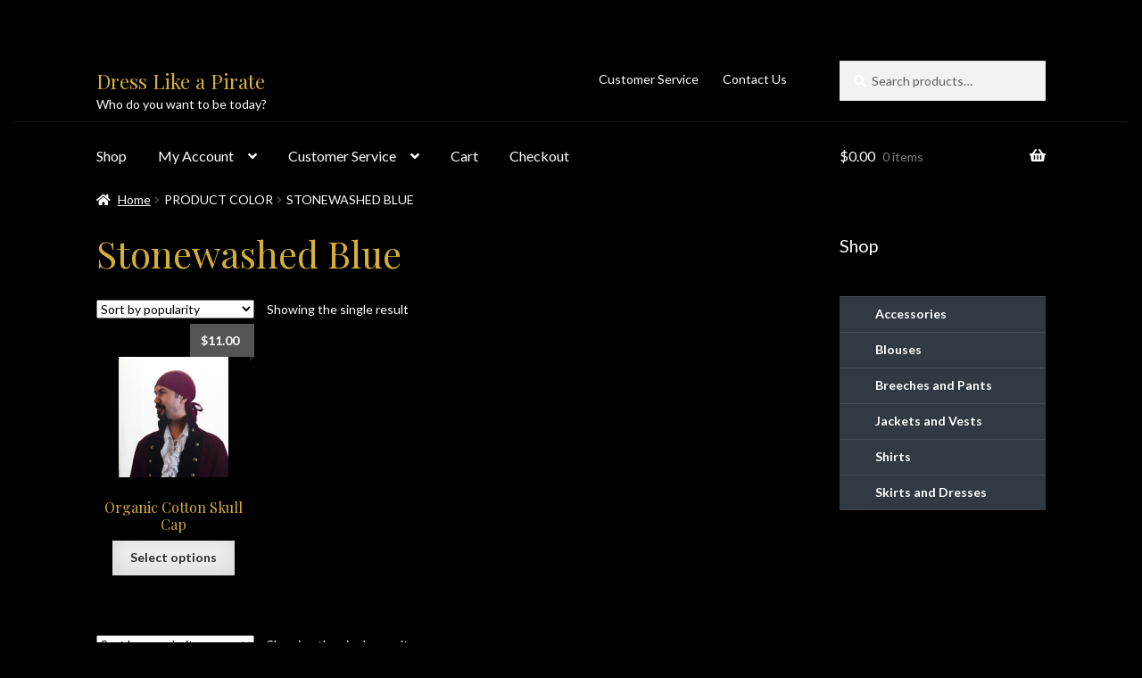

--- FILE ---
content_type: text/html; charset=UTF-8
request_url: https://dresslikeapirate.com/color/stonewashed-blue/
body_size: 19553
content:
<!doctype html>
<html dir="ltr" lang="en-US" prefix="og: https://ogp.me/ns#">
<head>
<meta charset="UTF-8">
<meta name="viewport" content="width=device-width, initial-scale=1">
<link rel="profile" href="http://gmpg.org/xfn/11">
<link rel="pingback" href="https://dresslikeapirate.com/xmlrpc.php">

<title>Stonewashed Blue | Dress Like a Pirate</title>

		<!-- All in One SEO 4.9.2 - aioseo.com -->
	<meta name="robots" content="max-image-preview:large" />
	<link rel="canonical" href="https://dresslikeapirate.com/color/stonewashed-blue/" />
	<meta name="generator" content="All in One SEO (AIOSEO) 4.9.2" />
		<script type="application/ld+json" class="aioseo-schema">
			{"@context":"https:\/\/schema.org","@graph":[{"@type":"BreadcrumbList","@id":"https:\/\/dresslikeapirate.com\/color\/stonewashed-blue\/#breadcrumblist","itemListElement":[{"@type":"ListItem","@id":"https:\/\/dresslikeapirate.com#listItem","position":1,"name":"Home","item":"https:\/\/dresslikeapirate.com","nextItem":{"@type":"ListItem","@id":"https:\/\/dresslikeapirate.com\/scart\/#listItem","name":"Shopping"}},{"@type":"ListItem","@id":"https:\/\/dresslikeapirate.com\/scart\/#listItem","position":2,"name":"Shopping","item":"https:\/\/dresslikeapirate.com\/scart\/","nextItem":{"@type":"ListItem","@id":"https:\/\/dresslikeapirate.com\/color\/stonewashed-blue\/#listItem","name":"Stonewashed Blue"},"previousItem":{"@type":"ListItem","@id":"https:\/\/dresslikeapirate.com#listItem","name":"Home"}},{"@type":"ListItem","@id":"https:\/\/dresslikeapirate.com\/color\/stonewashed-blue\/#listItem","position":3,"name":"Stonewashed Blue","previousItem":{"@type":"ListItem","@id":"https:\/\/dresslikeapirate.com\/scart\/#listItem","name":"Shopping"}}]},{"@type":"CollectionPage","@id":"https:\/\/dresslikeapirate.com\/color\/stonewashed-blue\/#collectionpage","url":"https:\/\/dresslikeapirate.com\/color\/stonewashed-blue\/","name":"Stonewashed Blue | Dress Like a Pirate","inLanguage":"en-US","isPartOf":{"@id":"https:\/\/dresslikeapirate.com\/#website"},"breadcrumb":{"@id":"https:\/\/dresslikeapirate.com\/color\/stonewashed-blue\/#breadcrumblist"}},{"@type":"Organization","@id":"https:\/\/dresslikeapirate.com\/#organization","name":"Dress Like a Pirate","description":"Who do you want to be today?","url":"https:\/\/dresslikeapirate.com\/"},{"@type":"WebSite","@id":"https:\/\/dresslikeapirate.com\/#website","url":"https:\/\/dresslikeapirate.com\/","name":"Dress Like a Pirate","description":"Who do you want to be today?","inLanguage":"en-US","publisher":{"@id":"https:\/\/dresslikeapirate.com\/#organization"}}]}
		</script>
		<!-- All in One SEO -->

<link rel='dns-prefetch' href='//fonts.googleapis.com' />
<link rel="alternate" type="application/rss+xml" title="Dress Like a Pirate &raquo; Feed" href="https://dresslikeapirate.com/feed/" />
<link rel="alternate" type="application/rss+xml" title="Dress Like a Pirate &raquo; Comments Feed" href="https://dresslikeapirate.com/comments/feed/" />
<link rel="alternate" type="application/rss+xml" title="Dress Like a Pirate &raquo; Stonewashed Blue Color Feed" href="https://dresslikeapirate.com/color/stonewashed-blue/feed/" />
<style id='wp-img-auto-sizes-contain-inline-css'>
img:is([sizes=auto i],[sizes^="auto," i]){contain-intrinsic-size:3000px 1500px}
/*# sourceURL=wp-img-auto-sizes-contain-inline-css */
</style>
<link rel='stylesheet' id='wc-authorize-net-cim-credit-card-checkout-block-css' href='https://dresslikeapirate.com/wp-content/plugins/woocommerce-gateway-authorize-net-cim/assets/css/blocks/wc-authorize-net-cim-checkout-block.css?ver=3.10.14' media='all' />
<link rel='stylesheet' id='wc-authorize-net-cim-echeck-checkout-block-css' href='https://dresslikeapirate.com/wp-content/plugins/woocommerce-gateway-authorize-net-cim/assets/css/blocks/wc-authorize-net-cim-checkout-block.css?ver=3.10.14' media='all' />
<style id='wp-emoji-styles-inline-css'>

	img.wp-smiley, img.emoji {
		display: inline !important;
		border: none !important;
		box-shadow: none !important;
		height: 1em !important;
		width: 1em !important;
		margin: 0 0.07em !important;
		vertical-align: -0.1em !important;
		background: none !important;
		padding: 0 !important;
	}
/*# sourceURL=wp-emoji-styles-inline-css */
</style>
<link rel='stylesheet' id='wp-block-library-css' href='https://dresslikeapirate.com/wp-includes/css/dist/block-library/style.min.css?ver=ff0ab74c793bb65e7997ac72dbeb1670' media='all' />
<link rel='stylesheet' id='wc-blocks-style-css' href='https://dresslikeapirate.com/wp-content/plugins/woocommerce/assets/client/blocks/wc-blocks.css?ver=wc-10.4.2' media='all' />
<style id='global-styles-inline-css'>
:root{--wp--preset--aspect-ratio--square: 1;--wp--preset--aspect-ratio--4-3: 4/3;--wp--preset--aspect-ratio--3-4: 3/4;--wp--preset--aspect-ratio--3-2: 3/2;--wp--preset--aspect-ratio--2-3: 2/3;--wp--preset--aspect-ratio--16-9: 16/9;--wp--preset--aspect-ratio--9-16: 9/16;--wp--preset--color--black: #000000;--wp--preset--color--cyan-bluish-gray: #abb8c3;--wp--preset--color--white: #ffffff;--wp--preset--color--pale-pink: #f78da7;--wp--preset--color--vivid-red: #cf2e2e;--wp--preset--color--luminous-vivid-orange: #ff6900;--wp--preset--color--luminous-vivid-amber: #fcb900;--wp--preset--color--light-green-cyan: #7bdcb5;--wp--preset--color--vivid-green-cyan: #00d084;--wp--preset--color--pale-cyan-blue: #8ed1fc;--wp--preset--color--vivid-cyan-blue: #0693e3;--wp--preset--color--vivid-purple: #9b51e0;--wp--preset--gradient--vivid-cyan-blue-to-vivid-purple: linear-gradient(135deg,rgb(6,147,227) 0%,rgb(155,81,224) 100%);--wp--preset--gradient--light-green-cyan-to-vivid-green-cyan: linear-gradient(135deg,rgb(122,220,180) 0%,rgb(0,208,130) 100%);--wp--preset--gradient--luminous-vivid-amber-to-luminous-vivid-orange: linear-gradient(135deg,rgb(252,185,0) 0%,rgb(255,105,0) 100%);--wp--preset--gradient--luminous-vivid-orange-to-vivid-red: linear-gradient(135deg,rgb(255,105,0) 0%,rgb(207,46,46) 100%);--wp--preset--gradient--very-light-gray-to-cyan-bluish-gray: linear-gradient(135deg,rgb(238,238,238) 0%,rgb(169,184,195) 100%);--wp--preset--gradient--cool-to-warm-spectrum: linear-gradient(135deg,rgb(74,234,220) 0%,rgb(151,120,209) 20%,rgb(207,42,186) 40%,rgb(238,44,130) 60%,rgb(251,105,98) 80%,rgb(254,248,76) 100%);--wp--preset--gradient--blush-light-purple: linear-gradient(135deg,rgb(255,206,236) 0%,rgb(152,150,240) 100%);--wp--preset--gradient--blush-bordeaux: linear-gradient(135deg,rgb(254,205,165) 0%,rgb(254,45,45) 50%,rgb(107,0,62) 100%);--wp--preset--gradient--luminous-dusk: linear-gradient(135deg,rgb(255,203,112) 0%,rgb(199,81,192) 50%,rgb(65,88,208) 100%);--wp--preset--gradient--pale-ocean: linear-gradient(135deg,rgb(255,245,203) 0%,rgb(182,227,212) 50%,rgb(51,167,181) 100%);--wp--preset--gradient--electric-grass: linear-gradient(135deg,rgb(202,248,128) 0%,rgb(113,206,126) 100%);--wp--preset--gradient--midnight: linear-gradient(135deg,rgb(2,3,129) 0%,rgb(40,116,252) 100%);--wp--preset--font-size--small: 14px;--wp--preset--font-size--medium: 23px;--wp--preset--font-size--large: 26px;--wp--preset--font-size--x-large: 42px;--wp--preset--font-size--normal: 16px;--wp--preset--font-size--huge: 37px;--wp--preset--spacing--20: 0.44rem;--wp--preset--spacing--30: 0.67rem;--wp--preset--spacing--40: 1rem;--wp--preset--spacing--50: 1.5rem;--wp--preset--spacing--60: 2.25rem;--wp--preset--spacing--70: 3.38rem;--wp--preset--spacing--80: 5.06rem;--wp--preset--shadow--natural: 6px 6px 9px rgba(0, 0, 0, 0.2);--wp--preset--shadow--deep: 12px 12px 50px rgba(0, 0, 0, 0.4);--wp--preset--shadow--sharp: 6px 6px 0px rgba(0, 0, 0, 0.2);--wp--preset--shadow--outlined: 6px 6px 0px -3px rgb(255, 255, 255), 6px 6px rgb(0, 0, 0);--wp--preset--shadow--crisp: 6px 6px 0px rgb(0, 0, 0);}:root :where(.is-layout-flow) > :first-child{margin-block-start: 0;}:root :where(.is-layout-flow) > :last-child{margin-block-end: 0;}:root :where(.is-layout-flow) > *{margin-block-start: 24px;margin-block-end: 0;}:root :where(.is-layout-constrained) > :first-child{margin-block-start: 0;}:root :where(.is-layout-constrained) > :last-child{margin-block-end: 0;}:root :where(.is-layout-constrained) > *{margin-block-start: 24px;margin-block-end: 0;}:root :where(.is-layout-flex){gap: 24px;}:root :where(.is-layout-grid){gap: 24px;}body .is-layout-flex{display: flex;}.is-layout-flex{flex-wrap: wrap;align-items: center;}.is-layout-flex > :is(*, div){margin: 0;}body .is-layout-grid{display: grid;}.is-layout-grid > :is(*, div){margin: 0;}.has-black-color{color: var(--wp--preset--color--black) !important;}.has-cyan-bluish-gray-color{color: var(--wp--preset--color--cyan-bluish-gray) !important;}.has-white-color{color: var(--wp--preset--color--white) !important;}.has-pale-pink-color{color: var(--wp--preset--color--pale-pink) !important;}.has-vivid-red-color{color: var(--wp--preset--color--vivid-red) !important;}.has-luminous-vivid-orange-color{color: var(--wp--preset--color--luminous-vivid-orange) !important;}.has-luminous-vivid-amber-color{color: var(--wp--preset--color--luminous-vivid-amber) !important;}.has-light-green-cyan-color{color: var(--wp--preset--color--light-green-cyan) !important;}.has-vivid-green-cyan-color{color: var(--wp--preset--color--vivid-green-cyan) !important;}.has-pale-cyan-blue-color{color: var(--wp--preset--color--pale-cyan-blue) !important;}.has-vivid-cyan-blue-color{color: var(--wp--preset--color--vivid-cyan-blue) !important;}.has-vivid-purple-color{color: var(--wp--preset--color--vivid-purple) !important;}.has-black-background-color{background-color: var(--wp--preset--color--black) !important;}.has-cyan-bluish-gray-background-color{background-color: var(--wp--preset--color--cyan-bluish-gray) !important;}.has-white-background-color{background-color: var(--wp--preset--color--white) !important;}.has-pale-pink-background-color{background-color: var(--wp--preset--color--pale-pink) !important;}.has-vivid-red-background-color{background-color: var(--wp--preset--color--vivid-red) !important;}.has-luminous-vivid-orange-background-color{background-color: var(--wp--preset--color--luminous-vivid-orange) !important;}.has-luminous-vivid-amber-background-color{background-color: var(--wp--preset--color--luminous-vivid-amber) !important;}.has-light-green-cyan-background-color{background-color: var(--wp--preset--color--light-green-cyan) !important;}.has-vivid-green-cyan-background-color{background-color: var(--wp--preset--color--vivid-green-cyan) !important;}.has-pale-cyan-blue-background-color{background-color: var(--wp--preset--color--pale-cyan-blue) !important;}.has-vivid-cyan-blue-background-color{background-color: var(--wp--preset--color--vivid-cyan-blue) !important;}.has-vivid-purple-background-color{background-color: var(--wp--preset--color--vivid-purple) !important;}.has-black-border-color{border-color: var(--wp--preset--color--black) !important;}.has-cyan-bluish-gray-border-color{border-color: var(--wp--preset--color--cyan-bluish-gray) !important;}.has-white-border-color{border-color: var(--wp--preset--color--white) !important;}.has-pale-pink-border-color{border-color: var(--wp--preset--color--pale-pink) !important;}.has-vivid-red-border-color{border-color: var(--wp--preset--color--vivid-red) !important;}.has-luminous-vivid-orange-border-color{border-color: var(--wp--preset--color--luminous-vivid-orange) !important;}.has-luminous-vivid-amber-border-color{border-color: var(--wp--preset--color--luminous-vivid-amber) !important;}.has-light-green-cyan-border-color{border-color: var(--wp--preset--color--light-green-cyan) !important;}.has-vivid-green-cyan-border-color{border-color: var(--wp--preset--color--vivid-green-cyan) !important;}.has-pale-cyan-blue-border-color{border-color: var(--wp--preset--color--pale-cyan-blue) !important;}.has-vivid-cyan-blue-border-color{border-color: var(--wp--preset--color--vivid-cyan-blue) !important;}.has-vivid-purple-border-color{border-color: var(--wp--preset--color--vivid-purple) !important;}.has-vivid-cyan-blue-to-vivid-purple-gradient-background{background: var(--wp--preset--gradient--vivid-cyan-blue-to-vivid-purple) !important;}.has-light-green-cyan-to-vivid-green-cyan-gradient-background{background: var(--wp--preset--gradient--light-green-cyan-to-vivid-green-cyan) !important;}.has-luminous-vivid-amber-to-luminous-vivid-orange-gradient-background{background: var(--wp--preset--gradient--luminous-vivid-amber-to-luminous-vivid-orange) !important;}.has-luminous-vivid-orange-to-vivid-red-gradient-background{background: var(--wp--preset--gradient--luminous-vivid-orange-to-vivid-red) !important;}.has-very-light-gray-to-cyan-bluish-gray-gradient-background{background: var(--wp--preset--gradient--very-light-gray-to-cyan-bluish-gray) !important;}.has-cool-to-warm-spectrum-gradient-background{background: var(--wp--preset--gradient--cool-to-warm-spectrum) !important;}.has-blush-light-purple-gradient-background{background: var(--wp--preset--gradient--blush-light-purple) !important;}.has-blush-bordeaux-gradient-background{background: var(--wp--preset--gradient--blush-bordeaux) !important;}.has-luminous-dusk-gradient-background{background: var(--wp--preset--gradient--luminous-dusk) !important;}.has-pale-ocean-gradient-background{background: var(--wp--preset--gradient--pale-ocean) !important;}.has-electric-grass-gradient-background{background: var(--wp--preset--gradient--electric-grass) !important;}.has-midnight-gradient-background{background: var(--wp--preset--gradient--midnight) !important;}.has-small-font-size{font-size: var(--wp--preset--font-size--small) !important;}.has-medium-font-size{font-size: var(--wp--preset--font-size--medium) !important;}.has-large-font-size{font-size: var(--wp--preset--font-size--large) !important;}.has-x-large-font-size{font-size: var(--wp--preset--font-size--x-large) !important;}
/*# sourceURL=global-styles-inline-css */
</style>

<style id='classic-theme-styles-inline-css'>
/*! This file is auto-generated */
.wp-block-button__link{color:#fff;background-color:#32373c;border-radius:9999px;box-shadow:none;text-decoration:none;padding:calc(.667em + 2px) calc(1.333em + 2px);font-size:1.125em}.wp-block-file__button{background:#32373c;color:#fff;text-decoration:none}
/*# sourceURL=/wp-includes/css/classic-themes.min.css */
</style>
<link rel='stylesheet' id='storefront-gutenberg-blocks-css' href='https://dresslikeapirate.com/wp-content/themes/storefront/assets/css/base/gutenberg-blocks.css?ver=4.6.2' media='all' />
<style id='storefront-gutenberg-blocks-inline-css'>

				.wp-block-button__link:not(.has-text-color) {
					color: #2b2b2b;
				}

				.wp-block-button__link:not(.has-text-color):hover,
				.wp-block-button__link:not(.has-text-color):focus,
				.wp-block-button__link:not(.has-text-color):active {
					color: #2b2b2b;
				}

				.wp-block-button__link:not(.has-background) {
					background-color: #eeeeee;
				}

				.wp-block-button__link:not(.has-background):hover,
				.wp-block-button__link:not(.has-background):focus,
				.wp-block-button__link:not(.has-background):active {
					border-color: #d5d5d5;
					background-color: #d5d5d5;
				}

				.wc-block-grid__products .wc-block-grid__product .wp-block-button__link {
					background-color: #eeeeee;
					border-color: #eeeeee;
					color: #2b2b2b;
				}

				.wp-block-quote footer,
				.wp-block-quote cite,
				.wp-block-quote__citation {
					color: #ffffff;
				}

				.wp-block-pullquote cite,
				.wp-block-pullquote footer,
				.wp-block-pullquote__citation {
					color: #ffffff;
				}

				.wp-block-image figcaption {
					color: #ffffff;
				}

				.wp-block-separator.is-style-dots::before {
					color: #ffffff;
				}

				.wp-block-file a.wp-block-file__button {
					color: #2b2b2b;
					background-color: #eeeeee;
					border-color: #eeeeee;
				}

				.wp-block-file a.wp-block-file__button:hover,
				.wp-block-file a.wp-block-file__button:focus,
				.wp-block-file a.wp-block-file__button:active {
					color: #2b2b2b;
					background-color: #d5d5d5;
				}

				.wp-block-code,
				.wp-block-preformatted pre {
					color: #ffffff;
				}

				.wp-block-table:not( .has-background ):not( .is-style-stripes ) tbody tr:nth-child(2n) td {
					background-color: #000000;
				}

				.wp-block-cover .wp-block-cover__inner-container h1:not(.has-text-color),
				.wp-block-cover .wp-block-cover__inner-container h2:not(.has-text-color),
				.wp-block-cover .wp-block-cover__inner-container h3:not(.has-text-color),
				.wp-block-cover .wp-block-cover__inner-container h4:not(.has-text-color),
				.wp-block-cover .wp-block-cover__inner-container h5:not(.has-text-color),
				.wp-block-cover .wp-block-cover__inner-container h6:not(.has-text-color) {
					color: #ffffff;
				}

				div.wc-block-components-price-slider__range-input-progress,
				.rtl .wc-block-components-price-slider__range-input-progress {
					--range-color: #d4af37;
				}

				/* Target only IE11 */
				@media all and (-ms-high-contrast: none), (-ms-high-contrast: active) {
					.wc-block-components-price-slider__range-input-progress {
						background: #d4af37;
					}
				}

				.wc-block-components-button:not(.is-link) {
					background-color: #7c7235;
					color: #ffffff;
				}

				.wc-block-components-button:not(.is-link):hover,
				.wc-block-components-button:not(.is-link):focus,
				.wc-block-components-button:not(.is-link):active {
					background-color: #63591c;
					color: #ffffff;
				}

				.wc-block-components-button:not(.is-link):disabled {
					background-color: #7c7235;
					color: #ffffff;
				}

				.wc-block-cart__submit-container {
					background-color: #000000;
				}

				.wc-block-cart__submit-container::before {
					color: rgba(70,70,70,0.5);
				}

				.wc-block-components-order-summary-item__quantity {
					background-color: #000000;
					border-color: #ffffff;
					box-shadow: 0 0 0 2px #000000;
					color: #ffffff;
				}
			
/*# sourceURL=storefront-gutenberg-blocks-inline-css */
</style>
<style id='woocommerce-inline-inline-css'>
.woocommerce form .form-row .required { visibility: visible; }
/*# sourceURL=woocommerce-inline-inline-css */
</style>
<link rel='stylesheet' id='zfwca-style-css' href='https://dresslikeapirate.com/wp-content/plugins/zf-wrodpress-category-accordion/assets/core/css/style.css?ver=ff0ab74c793bb65e7997ac72dbeb1670' media='all' />
<link rel='stylesheet' id='mc4wp-form-themes-css' href='https://dresslikeapirate.com/wp-content/plugins/mailchimp-for-wp/assets/css/form-themes.css?ver=4.10.9' media='all' />
<link rel='stylesheet' id='gateway-css' href='https://dresslikeapirate.com/wp-content/plugins/woocommerce-paypal-payments/modules/ppcp-button/assets/css/gateway.css?ver=3.3.1' media='all' />
<link rel='stylesheet' id='storefront-style-css' href='https://dresslikeapirate.com/wp-content/themes/storefront/style.css?ver=ff0ab74c793bb65e7997ac72dbeb1670' media='all' />
<style id='storefront-style-inline-css'>

			.main-navigation ul li a,
			.site-title a,
			ul.menu li a,
			.site-branding h1 a,
			button.menu-toggle,
			button.menu-toggle:hover,
			.handheld-navigation .dropdown-toggle {
				color: #ffffff;
			}

			button.menu-toggle,
			button.menu-toggle:hover {
				border-color: #ffffff;
			}

			.main-navigation ul li a:hover,
			.main-navigation ul li:hover > a,
			.site-title a:hover,
			.site-header ul.menu li.current-menu-item > a {
				color: #ffffff;
			}

			table:not( .has-background ) th {
				background-color: #000000;
			}

			table:not( .has-background ) tbody td {
				background-color: #000000;
			}

			table:not( .has-background ) tbody tr:nth-child(2n) td,
			fieldset,
			fieldset legend {
				background-color: #000000;
			}

			.site-header,
			.secondary-navigation ul ul,
			.main-navigation ul.menu > li.menu-item-has-children:after,
			.secondary-navigation ul.menu ul,
			.storefront-handheld-footer-bar,
			.storefront-handheld-footer-bar ul li > a,
			.storefront-handheld-footer-bar ul li.search .site-search,
			button.menu-toggle,
			button.menu-toggle:hover {
				background-color: #000000;
			}

			p.site-description,
			.site-header,
			.storefront-handheld-footer-bar {
				color: #ffffff;
			}

			button.menu-toggle:after,
			button.menu-toggle:before,
			button.menu-toggle span:before {
				background-color: #ffffff;
			}

			h1, h2, h3, h4, h5, h6, .wc-block-grid__product-title {
				color: #ffffff;
			}

			.widget h1 {
				border-bottom-color: #ffffff;
			}

			body,
			.secondary-navigation a {
				color: #ffffff;
			}

			.widget-area .widget a,
			.hentry .entry-header .posted-on a,
			.hentry .entry-header .post-author a,
			.hentry .entry-header .post-comments a,
			.hentry .entry-header .byline a {
				color: #ffffff;
			}

			a {
				color: #d4af37;
			}

			a:focus,
			button:focus,
			.button.alt:focus,
			input:focus,
			textarea:focus,
			input[type="button"]:focus,
			input[type="reset"]:focus,
			input[type="submit"]:focus,
			input[type="email"]:focus,
			input[type="tel"]:focus,
			input[type="url"]:focus,
			input[type="password"]:focus,
			input[type="search"]:focus {
				outline-color: #d4af37;
			}

			button, input[type="button"], input[type="reset"], input[type="submit"], .button, .widget a.button {
				background-color: #eeeeee;
				border-color: #eeeeee;
				color: #2b2b2b;
			}

			button:hover, input[type="button"]:hover, input[type="reset"]:hover, input[type="submit"]:hover, .button:hover, .widget a.button:hover {
				background-color: #d5d5d5;
				border-color: #d5d5d5;
				color: #2b2b2b;
			}

			button.alt, input[type="button"].alt, input[type="reset"].alt, input[type="submit"].alt, .button.alt, .widget-area .widget a.button.alt {
				background-color: #7c7235;
				border-color: #7c7235;
				color: #ffffff;
			}

			button.alt:hover, input[type="button"].alt:hover, input[type="reset"].alt:hover, input[type="submit"].alt:hover, .button.alt:hover, .widget-area .widget a.button.alt:hover {
				background-color: #63591c;
				border-color: #63591c;
				color: #ffffff;
			}

			.pagination .page-numbers li .page-numbers.current {
				background-color: #000000;
				color: #f5f5f5;
			}

			#comments .comment-list .comment-content .comment-text {
				background-color: #000000;
			}

			.site-footer {
				background-color: #000000;
				color: #777777;
			}

			.site-footer a:not(.button):not(.components-button) {
				color: #000000;
			}

			.site-footer .storefront-handheld-footer-bar a:not(.button):not(.components-button) {
				color: #ffffff;
			}

			.site-footer h1, .site-footer h2, .site-footer h3, .site-footer h4, .site-footer h5, .site-footer h6, .site-footer .widget .widget-title, .site-footer .widget .widgettitle {
				color: #000000;
			}

			.page-template-template-homepage.has-post-thumbnail .type-page.has-post-thumbnail .entry-title {
				color: #ffffff;
			}

			.page-template-template-homepage.has-post-thumbnail .type-page.has-post-thumbnail .entry-content {
				color: #ffffff;
			}

			@media screen and ( min-width: 768px ) {
				.secondary-navigation ul.menu a:hover {
					color: #ffffff;
				}

				.secondary-navigation ul.menu a {
					color: #ffffff;
				}

				.main-navigation ul.menu ul.sub-menu,
				.main-navigation ul.nav-menu ul.children {
					background-color: #000000;
				}

				.site-header {
					border-bottom-color: #000000;
				}
			}
/*# sourceURL=storefront-style-inline-css */
</style>
<link rel='stylesheet' id='storefront-icons-css' href='https://dresslikeapirate.com/wp-content/themes/storefront/assets/css/base/icons.css?ver=4.6.2' media='all' />
<link rel='stylesheet' id='storefront-fonts-css' href='https://fonts.googleapis.com/css?family=Source+Sans+Pro%3A400%2C300%2C300italic%2C400italic%2C600%2C700%2C900&#038;subset=latin%2Clatin-ext&#038;ver=4.6.2' media='all' />
<link rel='stylesheet' id='sv-wc-payment-gateway-payment-form-v5_15_12-css' href='https://dresslikeapirate.com/wp-content/plugins/woocommerce-gateway-authorize-net-cim/vendor/skyverge/wc-plugin-framework/woocommerce/payment-gateway/assets/css/frontend/sv-wc-payment-gateway-payment-form.min.css?ver=5.15.12' media='all' />
<link rel='stylesheet' id='storefront-woocommerce-style-css' href='https://dresslikeapirate.com/wp-content/themes/storefront/assets/css/woocommerce/woocommerce.css?ver=4.6.2' media='all' />
<style id='storefront-woocommerce-style-inline-css'>
@font-face {
				font-family: star;
				src: url(https://dresslikeapirate.com/wp-content/plugins/woocommerce/assets/fonts/star.eot);
				src:
					url(https://dresslikeapirate.com/wp-content/plugins/woocommerce/assets/fonts/star.eot?#iefix) format("embedded-opentype"),
					url(https://dresslikeapirate.com/wp-content/plugins/woocommerce/assets/fonts/star.woff) format("woff"),
					url(https://dresslikeapirate.com/wp-content/plugins/woocommerce/assets/fonts/star.ttf) format("truetype"),
					url(https://dresslikeapirate.com/wp-content/plugins/woocommerce/assets/fonts/star.svg#star) format("svg");
				font-weight: 400;
				font-style: normal;
			}
			@font-face {
				font-family: WooCommerce;
				src: url(https://dresslikeapirate.com/wp-content/plugins/woocommerce/assets/fonts/WooCommerce.eot);
				src:
					url(https://dresslikeapirate.com/wp-content/plugins/woocommerce/assets/fonts/WooCommerce.eot?#iefix) format("embedded-opentype"),
					url(https://dresslikeapirate.com/wp-content/plugins/woocommerce/assets/fonts/WooCommerce.woff) format("woff"),
					url(https://dresslikeapirate.com/wp-content/plugins/woocommerce/assets/fonts/WooCommerce.ttf) format("truetype"),
					url(https://dresslikeapirate.com/wp-content/plugins/woocommerce/assets/fonts/WooCommerce.svg#WooCommerce) format("svg");
				font-weight: 400;
				font-style: normal;
			}

			a.cart-contents,
			.site-header-cart .widget_shopping_cart a {
				color: #ffffff;
			}

			a.cart-contents:hover,
			.site-header-cart .widget_shopping_cart a:hover,
			.site-header-cart:hover > li > a {
				color: #ffffff;
			}

			table.cart td.product-remove,
			table.cart td.actions {
				border-top-color: #000000;
			}

			.storefront-handheld-footer-bar ul li.cart .count {
				background-color: #ffffff;
				color: #000000;
				border-color: #000000;
			}

			.woocommerce-tabs ul.tabs li.active a,
			ul.products li.product .price,
			.onsale,
			.wc-block-grid__product-onsale,
			.widget_search form:before,
			.widget_product_search form:before {
				color: #ffffff;
			}

			.woocommerce-breadcrumb a,
			a.woocommerce-review-link,
			.product_meta a {
				color: #ffffff;
			}

			.wc-block-grid__product-onsale,
			.onsale {
				border-color: #ffffff;
			}

			.star-rating span:before,
			.quantity .plus, .quantity .minus,
			p.stars a:hover:after,
			p.stars a:after,
			.star-rating span:before,
			#payment .payment_methods li input[type=radio]:first-child:checked+label:before {
				color: #d4af37;
			}

			.widget_price_filter .ui-slider .ui-slider-range,
			.widget_price_filter .ui-slider .ui-slider-handle {
				background-color: #d4af37;
			}

			.order_details {
				background-color: #000000;
			}

			.order_details > li {
				border-bottom: 1px dotted #000000;
			}

			.order_details:before,
			.order_details:after {
				background: -webkit-linear-gradient(transparent 0,transparent 0),-webkit-linear-gradient(135deg,#000000 33.33%,transparent 33.33%),-webkit-linear-gradient(45deg,#000000 33.33%,transparent 33.33%)
			}

			#order_review {
				background-color: #000000;
			}

			#payment .payment_methods > li .payment_box,
			#payment .place-order {
				background-color: #000000;
			}

			#payment .payment_methods > li:not(.woocommerce-notice) {
				background-color: #000000;
			}

			#payment .payment_methods > li:not(.woocommerce-notice):hover {
				background-color: #000000;
			}

			.woocommerce-pagination .page-numbers li .page-numbers.current {
				background-color: #000000;
				color: #f5f5f5;
			}

			.wc-block-grid__product-onsale,
			.onsale,
			.woocommerce-pagination .page-numbers li .page-numbers:not(.current) {
				color: #ffffff;
			}

			p.stars a:before,
			p.stars a:hover~a:before,
			p.stars.selected a.active~a:before {
				color: #ffffff;
			}

			p.stars.selected a.active:before,
			p.stars:hover a:before,
			p.stars.selected a:not(.active):before,
			p.stars.selected a.active:before {
				color: #d4af37;
			}

			.single-product div.product .woocommerce-product-gallery .woocommerce-product-gallery__trigger {
				background-color: #eeeeee;
				color: #2b2b2b;
			}

			.single-product div.product .woocommerce-product-gallery .woocommerce-product-gallery__trigger:hover {
				background-color: #d5d5d5;
				border-color: #d5d5d5;
				color: #2b2b2b;
			}

			.button.added_to_cart:focus,
			.button.wc-forward:focus {
				outline-color: #d4af37;
			}

			.added_to_cart,
			.site-header-cart .widget_shopping_cart a.button,
			.wc-block-grid__products .wc-block-grid__product .wp-block-button__link {
				background-color: #eeeeee;
				border-color: #eeeeee;
				color: #2b2b2b;
			}

			.added_to_cart:hover,
			.site-header-cart .widget_shopping_cart a.button:hover,
			.wc-block-grid__products .wc-block-grid__product .wp-block-button__link:hover {
				background-color: #d5d5d5;
				border-color: #d5d5d5;
				color: #2b2b2b;
			}

			.added_to_cart.alt, .added_to_cart, .widget a.button.checkout {
				background-color: #7c7235;
				border-color: #7c7235;
				color: #ffffff;
			}

			.added_to_cart.alt:hover, .added_to_cart:hover, .widget a.button.checkout:hover {
				background-color: #63591c;
				border-color: #63591c;
				color: #ffffff;
			}

			.button.loading {
				color: #eeeeee;
			}

			.button.loading:hover {
				background-color: #eeeeee;
			}

			.button.loading:after {
				color: #2b2b2b;
			}

			@media screen and ( min-width: 768px ) {
				.site-header-cart .widget_shopping_cart,
				.site-header .product_list_widget li .quantity {
					color: #ffffff;
				}

				.site-header-cart .widget_shopping_cart .buttons,
				.site-header-cart .widget_shopping_cart .total {
					background-color: #000000;
				}

				.site-header-cart .widget_shopping_cart {
					background-color: #000000;
				}
			}
				.storefront-product-pagination a {
					color: #ffffff;
					background-color: #000000;
				}
				.storefront-sticky-add-to-cart {
					color: #ffffff;
					background-color: #000000;
				}

				.storefront-sticky-add-to-cart a:not(.button) {
					color: #ffffff;
				}

				.woocommerce #reviews .product-rating .product-rating-details table td.rating-graph .bar,
				.woocommerce-page #reviews .product-rating .product-rating-details table td.rating-graph .bar {
					background-color: #ffffff !important;
				}

				.woocommerce #reviews .contribution-actions .feedback,
				.woocommerce-page #reviews .contribution-actions .feedback,
				.star-rating-selector:not(:checked) label.checkbox {
					color: #ffffff;
				}

				.woocommerce #reviews #comments ol.commentlist li .contribution-actions a,
				.woocommerce-page #reviews #comments ol.commentlist li .contribution-actions a,
				.star-rating-selector:not(:checked) input:checked ~ label.checkbox,
				.star-rating-selector:not(:checked) label.checkbox:hover ~ label.checkbox,
				.star-rating-selector:not(:checked) label.checkbox:hover,
				.woocommerce #reviews #comments ol.commentlist li .contribution-actions a,
				.woocommerce-page #reviews #comments ol.commentlist li .contribution-actions a,
				.woocommerce #reviews .form-contribution .attachment-type:not(:checked) label.checkbox:before,
				.woocommerce-page #reviews .form-contribution .attachment-type:not(:checked) label.checkbox:before {
					color: #d4af37 !important;
				}
/*# sourceURL=storefront-woocommerce-style-inline-css */
</style>
<link rel='stylesheet' id='storefront-child-style-css' href='https://dresslikeapirate.com/wp-content/themes/boutique/style.css?ver=2.0.17' media='all' />
<style id='storefront-child-style-inline-css'>

			.main-navigation ul.menu > li > ul,
			.main-navigation ul.menu ul,
			.site-header-cart .widget_shopping_cart {
				background: #000000;
			}

			table th {
				background-color: #f8f8f8;
			}

			table tbody td,
			table.wp-block-table:not( .is-style-stripes ) tbody tr:nth-child(2n) td {
				background-color: #fdfdfd;
			}

			table tbody tr:nth-child(2n) td,
			table.wp-block-table.is-style-stripes tbody tr:nth-child(2n) td {
				background-color: #fbfbfb;
			}

			#order_review, #payment .payment_methods li .payment_box,
			#payment .place-order {
				background-color: #fafafa;
			}

			#payment .payment_methods li,
			#payment .payment_methods li:hover {
				background-color: #fff;
			}

			@media screen and (min-width: 768px) {
				.boutique-primary-navigation,
				.main-navigation ul.menu ul,
				.main-navigation ul.nav-menu ul,
				.main-navigation .smm-mega-menu,
				.sticky-wrapper,
				.sd-sticky-navigation,
				.sd-sticky-navigation:before,
				.sd-sticky-navigation:after {
					background: #000000 !important;
				}
			}

			.main-navigation ul li.smm-active li ul.products li.product h3 {
				color: #ffffff;
			}
/*# sourceURL=storefront-child-style-inline-css */
</style>
<link rel='stylesheet' id='lato-css' href='//fonts.googleapis.com/css?family=Lato%3A400%2C700%2C400italic&#038;ver=ff0ab74c793bb65e7997ac72dbeb1670' media='all' />
<link rel='stylesheet' id='playfair-display-css' href='//fonts.googleapis.com/css?family=Playfair+Display%3A400%2C700%2C400italic%2C700italic&#038;ver=ff0ab74c793bb65e7997ac72dbeb1670' media='all' />
<link rel='stylesheet' id='storefront-woocommerce-brands-style-css' href='https://dresslikeapirate.com/wp-content/themes/storefront/assets/css/woocommerce/extensions/brands.css?ver=4.6.2' media='all' />
<link rel='stylesheet' id='storefront-woocommerce-product-reviews-pro-style-css' href='https://dresslikeapirate.com/wp-content/themes/storefront/assets/css/woocommerce/extensions/product-reviews-pro.css?ver=4.6.2' media='all' />
<link rel='stylesheet' id='custom-css-css' href='https://dresslikeapirate.com/wp-content/plugins/theme-customisations-master/custom/style.css?ver=ff0ab74c793bb65e7997ac72dbeb1670' media='all' />
<script src="https://dresslikeapirate.com/wp-includes/js/jquery/jquery.min.js?ver=3.7.1" id="jquery-core-js"></script>
<script src="https://dresslikeapirate.com/wp-includes/js/jquery/jquery-migrate.min.js?ver=3.4.1" id="jquery-migrate-js"></script>
<script src="https://dresslikeapirate.com/wp-content/plugins/woocommerce/assets/js/jquery-blockui/jquery.blockUI.min.js?ver=2.7.0-wc.10.4.2" id="wc-jquery-blockui-js" defer data-wp-strategy="defer"></script>
<script id="wc-add-to-cart-js-extra">
var wc_add_to_cart_params = {"ajax_url":"/wp-admin/admin-ajax.php","wc_ajax_url":"/?wc-ajax=%%endpoint%%","i18n_view_cart":"View cart","cart_url":"https://dresslikeapirate.com/cart/","is_cart":"","cart_redirect_after_add":"no"};
//# sourceURL=wc-add-to-cart-js-extra
</script>
<script src="https://dresslikeapirate.com/wp-content/plugins/woocommerce/assets/js/frontend/add-to-cart.min.js?ver=10.4.2" id="wc-add-to-cart-js" defer data-wp-strategy="defer"></script>
<script src="https://dresslikeapirate.com/wp-content/plugins/woocommerce/assets/js/js-cookie/js.cookie.min.js?ver=2.1.4-wc.10.4.2" id="wc-js-cookie-js" defer data-wp-strategy="defer"></script>
<script id="woocommerce-js-extra">
var woocommerce_params = {"ajax_url":"/wp-admin/admin-ajax.php","wc_ajax_url":"/?wc-ajax=%%endpoint%%","i18n_password_show":"Show password","i18n_password_hide":"Hide password"};
//# sourceURL=woocommerce-js-extra
</script>
<script src="https://dresslikeapirate.com/wp-content/plugins/woocommerce/assets/js/frontend/woocommerce.min.js?ver=10.4.2" id="woocommerce-js" defer data-wp-strategy="defer"></script>
<script id="wc-cart-fragments-js-extra">
var wc_cart_fragments_params = {"ajax_url":"/wp-admin/admin-ajax.php","wc_ajax_url":"/?wc-ajax=%%endpoint%%","cart_hash_key":"wc_cart_hash_e624b5ed749bd933bde6c6644940ce15","fragment_name":"wc_fragments_e624b5ed749bd933bde6c6644940ce15","request_timeout":"5000"};
//# sourceURL=wc-cart-fragments-js-extra
</script>
<script src="https://dresslikeapirate.com/wp-content/plugins/woocommerce/assets/js/frontend/cart-fragments.min.js?ver=10.4.2" id="wc-cart-fragments-js" defer data-wp-strategy="defer"></script>
<script src="https://dresslikeapirate.com/wp-content/plugins/theme-customisations-master/custom/custom.js?ver=ff0ab74c793bb65e7997ac72dbeb1670" id="custom-js-js"></script>
<link rel="https://api.w.org/" href="https://dresslikeapirate.com/wp-json/" /><link rel="EditURI" type="application/rsd+xml" title="RSD" href="https://dresslikeapirate.com/xmlrpc.php?rsd" />
	<script id="scfm-url-js">
	if (window.location.search.includes('scfm-mobile=1')) {
		const url = new URL(window.location.href);
		const searchParams = url.searchParams;
		searchParams.delete('scfm-mobile');
		const newUrl = url.origin + url.pathname + (searchParams.toString() ? "?" + searchParams.toString() : "") + url.hash;
		window.history.replaceState(null, "", newUrl);
	}
	</script>
		<noscript><style>.woocommerce-product-gallery{ opacity: 1 !important; }</style></noscript>
	
<!-- BEGIN recaptcha, injected by plugin wp-recaptcha-integration  -->

<!-- END recaptcha -->
<style id="custom-background-css">
body.custom-background { background-color: #000000; }
</style>
			<style id="wp-custom-css">
			
#content .col-full {
            background-color: #000000;
        }

#content .col-full {
            box-shadow: none;
        }

h1, h2 {
 color: #D4AF37;
} 

#masthead .site-title a {
 color: #D4AF37 !important;
	font-size: 70%;
} 


.woocommerce-message {
	background-color: #0f834d;
}

form input[type="text"] {
    color: #000000;
}

.select2-results__option {
color: #000000;
}

.woocommerce-shipping-totals, .cart-subtotal, .order-total, .shop_table, .order_review, .woocommerce-checkout-review-order {
	background-color: #000000;
} 


.home .entry-title {
	display: none;
}

#post-322859 {
	padding-top: 0px !important;
}

.home .col-full {
	padding-top: 0px !important;
}

.site-branding, .site-search {
	margin-bottom: 0px !important;
}

.col-full {
	padding-top: 0px !important;
}

.price  {
top: -36px !important;
}

.payment_box, .payment_method_paypal_pro {
	background-color: #000 !important;
}

.form-row, .form-row, .place-order, #order_review {
	background-color: #000000 !important;
}
		</style>
		<link rel='stylesheet' id='select2-css' href='https://dresslikeapirate.com/wp-content/plugins/woocommerce/assets/css/select2.css?ver=10.4.2' media='all' />
</head>

<body class="archive tax-pa_color term-stonewashed-blue term-15489 custom-background wp-embed-responsive wp-theme-storefront wp-child-theme-boutique theme-storefront scfm eos-scfm-d-desktop-device eos-scfm-t-1768395939-0848-timestamp woocommerce woocommerce-page woocommerce-no-js storefront-2-3 storefront-secondary-navigation right-sidebar woocommerce-active">



<div id="page" class="hfeed site">
	
	<header id="masthead" class="site-header" role="banner" style="">

		<div class="col-full">		<a class="skip-link screen-reader-text" href="#site-navigation">Skip to navigation</a>
		<a class="skip-link screen-reader-text" href="#content">Skip to content</a>
				<div class="site-branding">
			<div class="beta site-title"><a href="https://dresslikeapirate.com/" rel="home">Dress Like a Pirate</a></div><p class="site-description">Who do you want to be today?</p>		</div>
					<nav class="secondary-navigation" role="navigation" aria-label="Secondary Navigation">
				<div class="menu-about-us-container"><ul id="menu-about-us" class="menu"><li id="menu-item-412797" class="menu-item menu-item-type-post_type menu-item-object-page menu-item-412797"><a href="https://dresslikeapirate.com/customer-service/">Customer Service</a></li>
<li id="menu-item-412798" class="menu-item menu-item-type-post_type menu-item-object-page menu-item-412798"><a href="https://dresslikeapirate.com/contact-dress-like-a-pirate/">Contact Us</a></li>
</ul></div>			</nav><!-- #site-navigation -->
						<div class="site-search">
				<div class="widget woocommerce widget_product_search"><form role="search" method="get" class="woocommerce-product-search" action="https://dresslikeapirate.com/">
	<label class="screen-reader-text" for="woocommerce-product-search-field-0">Search for:</label>
	<input type="search" id="woocommerce-product-search-field-0" class="search-field" placeholder="Search products&hellip;" value="" name="s" />
	<button type="submit" value="Search" class="">Search</button>
	<input type="hidden" name="post_type" value="product" />
</form>
</div>			</div>
			</div><div class="storefront-primary-navigation"><div class="col-full"><section class="boutique-primary-navigation">		<nav id="site-navigation" class="main-navigation" role="navigation" aria-label="Primary Navigation">
		<button id="site-navigation-menu-toggle" class="menu-toggle" aria-controls="site-navigation" aria-expanded="false"><span>Menu</span></button>
			<div class="primary-navigation"><ul id="menu-top-menu-classic-max-mega-menu-top-navigation" class="menu"><li id="menu-item-41504" class="menu-item menu-item-type-post_type menu-item-object-page menu-item-41504"><a href="https://dresslikeapirate.com/scart/">Shop</a></li>
<li id="menu-item-41501" class="menu-item menu-item-type-post_type menu-item-object-page menu-item-has-children menu-item-41501"><a href="https://dresslikeapirate.com/my-account/">My Account</a>
<ul class="sub-menu">
	<li id="menu-item-327228" class="menu-item menu-item-type-custom menu-item-object-custom menu-item-327228"><a href="https://dresslikeapirate.com/my-account/orders/">My Orders</a></li>
	<li id="menu-item-327229" class="menu-item menu-item-type-custom menu-item-object-custom menu-item-327229"><a href="https://dresslikeapirate.com/my-account/wc-smart-coupons/">My Coupons</a></li>
	<li id="menu-item-41664" class="menu-item menu-item-type-post_type menu-item-object-page menu-item-41664"><a href="https://dresslikeapirate.com/my-lists/">My Wishlists</a></li>
	<li id="menu-item-41659" class="menu-item menu-item-type-post_type menu-item-object-page menu-item-41659"><a href="https://dresslikeapirate.com/my-lists/create-a-list/">Create a Wishlist</a></li>
	<li id="menu-item-327231" class="menu-item menu-item-type-custom menu-item-object-custom menu-item-327231"><a href="https://dresslikeapirate.com/my-account/contributions/">My Product Reviews</a></li>
</ul>
</li>
<li id="menu-item-41739" class="menu-item menu-item-type-post_type menu-item-object-page menu-item-has-children menu-item-41739"><a href="https://dresslikeapirate.com/customer-service/">Customer Service</a>
<ul class="sub-menu">
	<li id="menu-item-41719" class="menu-item menu-item-type-post_type menu-item-object-page menu-item-41719"><a href="https://dresslikeapirate.com/contact-dress-like-a-pirate/" title="Contact Dress Like a Pirate">Contact Us</a></li>
	<li id="menu-item-326567" class="menu-item menu-item-type-post_type menu-item-object-page menu-item-326567"><a href="https://dresslikeapirate.com/website-problems/">Website Problems?</a></li>
	<li id="menu-item-326975" class="menu-item menu-item-type-post_type menu-item-object-page menu-item-326975"><a href="https://dresslikeapirate.com/online-security/">Online Security</a></li>
	<li id="menu-item-326976" class="menu-item menu-item-type-post_type menu-item-object-page menu-item-privacy-policy menu-item-326976"><a rel="privacy-policy" href="https://dresslikeapirate.com/privacy-notice/">Privacy Notice</a></li>
	<li id="menu-item-327296" class="menu-item menu-item-type-post_type menu-item-object-page menu-item-327296"><a href="https://dresslikeapirate.com/shipping-returnsexchanges/">Shipping &#038; Returns/Exchanges</a></li>
	<li id="menu-item-347574" class="menu-item menu-item-type-post_type menu-item-object-page menu-item-347574"><a href="https://dresslikeapirate.com/about-us/">About Us</a></li>
	<li id="menu-item-344365" class="menu-item menu-item-type-post_type menu-item-object-page menu-item-344365"><a href="https://dresslikeapirate.com/blog-5/">Blog</a></li>
</ul>
</li>
<li id="menu-item-325614" class="menu-item menu-item-type-post_type menu-item-object-page menu-item-325614"><a href="https://dresslikeapirate.com/cart/">Cart</a></li>
<li id="menu-item-41503" class="menu-item menu-item-type-post_type menu-item-object-page menu-item-41503"><a href="https://dresslikeapirate.com/checkout/">Checkout</a></li>
</ul></div><div class="menu"><ul>
<li ><a href="https://dresslikeapirate.com/">Home</a></li><li class="page_item page-item-40895"><a href="https://dresslikeapirate.com/about-us/">About Us</a></li>
<li class="page_item page-item-40889"><a href="https://dresslikeapirate.com/accolades/">Accolades</a></li>
<li class="page_item page-item-355399"><a href="https://dresslikeapirate.com/all-products/">All Products</a></li>
<li class="page_item page-item-40874 "><a href="https://dresslikeapirate.com/blog-5/">Blog</a></li>
<li class="page_item page-item-4098"><a href="https://dresslikeapirate.com/cart/">Cart</a></li>
<li class="page_item page-item-4099 page_item_has_children"><a href="https://dresslikeapirate.com/checkout/">Checkout</a>
<ul class='children'>
	<li class="page_item page-item-336096"><a href="https://dresslikeapirate.com/checkout/review-order/">Checkout &rarr; Review Order</a></li>
</ul>
</li>
<li class="page_item page-item-40884"><a href="https://dresslikeapirate.com/conditions-of-use/">Conditions of Use</a></li>
<li class="page_item page-item-40880"><a href="https://dresslikeapirate.com/contact-dress-like-a-pirate/">Contact Dress Like a Pirate</a></li>
<li class="page_item page-item-41718"><a href="https://dresslikeapirate.com/customer-service/">Customer Service</a></li>
<li class="page_item page-item-41491"><a href="https://dresslikeapirate.com/home-4/">Dress Like a Pirate</a></li>
<li class="page_item page-item-4100"><a href="https://dresslikeapirate.com/my-account/">My Account</a></li>
<li class="page_item page-item-325177"><a href="https://dresslikeapirate.com/new-products/">New products</a></li>
<li class="page_item page-item-358656"><a href="https://dresslikeapirate.com/newsletter/">Newsletter</a></li>
<li class="page_item page-item-326973"><a href="https://dresslikeapirate.com/online-security/">Online Security</a></li>
<li class="page_item page-item-323623"><a href="https://dresslikeapirate.com/paypal-payment-acknowledgement/">PayPal Payment Acknowledgement</a></li>
<li class="page_item page-item-40883"><a href="https://dresslikeapirate.com/privacy-notice/">Privacy Notice</a></li>
<li class="page_item page-item-361883"><a href="https://dresslikeapirate.com/product-access-denied/">Product Access Denied</a></li>
<li class="page_item page-item-363282"><a href="https://dresslikeapirate.com/product-archives/">Product Archives</a></li>
<li class="page_item page-item-41616"><a href="https://dresslikeapirate.com/product-reviews/">Product Reviews</a></li>
<li class="page_item page-item-347315"><a href="https://dresslikeapirate.com/products/">Products</a></li>
<li class="page_item page-item-40881"><a href="https://dresslikeapirate.com/shipping-returnsexchanges/">Shipping &#038; Returns/Exchanges</a></li>
<li class="page_item page-item-41145 current_page_parent"><a href="https://dresslikeapirate.com/scart/">Shopping</a></li>
<li class="page_item page-item-40894"><a href="https://dresslikeapirate.com/site-map/">Site Map</a></li>
<li class="page_item page-item-324932"><a href="https://dresslikeapirate.com/stock-report/">Stock Report</a></li>
<li class="page_item page-item-326563"><a href="https://dresslikeapirate.com/website-problems/">Website Problems?</a></li>
<li class="page_item page-item-130088"><a href="https://dresslikeapirate.com/wholesale-inquiries/">Wholesale Inquiries</a></li>
<li class="page_item page-item-345 page_item_has_children"><a href="https://dresslikeapirate.com/my-lists/">Wishlists</a>
<ul class='children'>
	<li class="page_item page-item-346"><a href="https://dresslikeapirate.com/my-lists/create-a-list/">Create a List</a></li>
	<li class="page_item page-item-348"><a href="https://dresslikeapirate.com/my-lists/find-a-list/">Find a List</a></li>
	<li class="page_item page-item-349"><a href="https://dresslikeapirate.com/my-lists/edit-my-list/">Manage List</a></li>
	<li class="page_item page-item-347"><a href="https://dresslikeapirate.com/my-lists/view-a-list/">View a List</a></li>
</ul>
</li>
</ul></div>
		</nav><!-- #site-navigation -->
				<ul id="site-header-cart" class="site-header-cart menu">
			<li class="">
							<a class="cart-contents" href="https://dresslikeapirate.com/cart/" title="View your shopping cart">
								<span class="woocommerce-Price-amount amount"><span class="woocommerce-Price-currencySymbol">&#036;</span>0.00</span> <span class="count">0 items</span>
			</a>
					</li>
			<li>
				<div class="widget woocommerce widget_shopping_cart"><div class="widget_shopping_cart_content"></div></div>			</li>
		</ul>
			</section></div></div>
	</header><!-- #masthead -->

	
	<div id="content" class="site-content" tabindex="-1">
		<div class="col-full">

		<nav class="woocommerce-breadcrumb"><a href="https://dresslikeapirate.com">Home</a><span class="breadcrumb-separator"> / </span>Product Color<span class="breadcrumb-separator"> / </span>Stonewashed Blue</nav><div class="woocommerce"></div>		<div id="primary" class="content-area">
			<main id="main" class="site-main" role="main">
		<header class="woocommerce-products-header">
			<h1 class="woocommerce-products-header__title page-title">Stonewashed Blue</h1>
	
	</header>
<div class="storefront-sorting"><div class="woocommerce-notices-wrapper"></div><form class="woocommerce-ordering" method="get">
		<select
		name="orderby"
		class="orderby"
					aria-label="Shop order"
			>
					<option value="popularity"  selected='selected'>Sort by popularity</option>
					<option value="rating" >Sort by average rating</option>
					<option value="date" >Sort by latest</option>
					<option value="price" >Sort by price: low to high</option>
					<option value="price-desc" >Sort by price: high to low</option>
			</select>
	<input type="hidden" name="paged" value="1" />
	</form>
<p class="woocommerce-result-count" role="alert" aria-relevant="all" >
	Showing the single result</p>
</div><ul class="products columns-4">
<li class="product type-product post-325658 status-publish first instock product_cat-accessories product_tag-accessory product_tag-cap product_tag-do-rag product_tag-head product_tag-headwrap product_tag-pirate has-post-thumbnail taxable shipping-taxable purchasable product-type-variable">
	<a href="https://dresslikeapirate.com/scart/organic-cotton-skull-cap/" class="woocommerce-LoopProduct-link woocommerce-loop-product__link"><img width="324" height="255" src="https://dresslikeapirate.com/wp-content/uploads/20161005_191945-324x255.jpg" class="attachment-woocommerce_thumbnail size-woocommerce_thumbnail" alt="Organic Cotton Skull Cap" decoding="async" fetchpriority="high" srcset="https://dresslikeapirate.com/wp-content/uploads/20161005_191945-324x255.jpg 324w, https://dresslikeapirate.com/wp-content/uploads/20161005_191945-416x327.jpg 416w, https://dresslikeapirate.com/wp-content/uploads/20161005_191945-300x236.jpg 300w, https://dresslikeapirate.com/wp-content/uploads/20161005_191945-200x157.jpg 200w, https://dresslikeapirate.com/wp-content/uploads/20161005_191945-400x314.jpg 400w, https://dresslikeapirate.com/wp-content/uploads/20161005_191945-600x471.jpg 600w, https://dresslikeapirate.com/wp-content/uploads/20161005_191945-800x629.jpg 800w, https://dresslikeapirate.com/wp-content/uploads/20161005_191945.jpg 1008w" sizes="(max-width: 324px) 100vw, 324px" /><h2 class="woocommerce-loop-product__title">Organic Cotton Skull Cap</h2>
	<span class="price"><span class="woocommerce-Price-amount amount"><bdi><span class="woocommerce-Price-currencySymbol">&#36;</span>11.00</bdi></span></span>
</a><a href="https://dresslikeapirate.com/scart/organic-cotton-skull-cap/" aria-describedby="woocommerce_loop_add_to_cart_link_describedby_325658" data-quantity="1" class="button product_type_variable add_to_cart_button" data-product_id="325658" data-product_sku="TT_DO" aria-label="Select options for &ldquo;Organic Cotton Skull Cap&rdquo;" rel="nofollow">Select options</a>	<span id="woocommerce_loop_add_to_cart_link_describedby_325658" class="screen-reader-text">
		This product has multiple variants. The options may be chosen on the product page	</span>
</li>
</ul>
<div class="storefront-sorting"><form class="woocommerce-ordering" method="get">
		<select
		name="orderby"
		class="orderby"
					aria-label="Shop order"
			>
					<option value="popularity"  selected='selected'>Sort by popularity</option>
					<option value="rating" >Sort by average rating</option>
					<option value="date" >Sort by latest</option>
					<option value="price" >Sort by price: low to high</option>
					<option value="price-desc" >Sort by price: high to low</option>
			</select>
	<input type="hidden" name="paged" value="1" />
	</form>
<p class="woocommerce-result-count" role="alert" aria-relevant="all" >
	Showing the single result</p>
</div>			</main><!-- #main -->
		</div><!-- #primary -->

		
<div id="secondary" class="widget-area" role="complementary">
	<style id="style-zfc-accordion-zfwca_widget-6">#zfc-accordion-zfwca_widget-6 > ul > li > .item-link {
  background: #313A42;
}
#zfc-accordion-zfwca_widget-6 > ul > li > .item-link:hover, #zfc-accordion-zfwca_widget-6 > ul > li > .item-link:focus {
  color: inherit;
}
#zfc-accordion-zfwca_widget-6 ul li .item-link {
  color: inherit !important;
}
#zfc-accordion-zfwca_widget-6 ul li .item-link:hover, #zfc-accordion-zfwca_widget-6 ul li .item-link:focus {
  border-left: 4px solid #99e799;
  background: #516476;
}
#zfc-accordion-zfwca_widget-6 ul li.current-cat > .item-link {
  border-left: 4px solid #99e799;
  background: #516476;
}
#zfc-accordion-zfwca_widget-6 .has-sub > .item-link > .arrow {
  border: 1px solid #fff;
}
#zfc-accordion-zfwca_widget-6 .has-sub > .item-link > .arrow:after {
  border-bottom: 2px solid #fff;
  border-left: 2px solid #fff;
}
#zfc-accordion-zfwca_widget-6 .has-sub.open > .item-link > .arrow:after {
  border-top: 2px solid #fff;
  border-bottom: none;
  border-left: 2px solid #fff;
}
#zfc-accordion-zfwca_widget-6 ul.children {
  display: none;
  margin: 0;
}
#zfc-accordion-zfwca_widget-6 ul.children > li > .item-link {
  background: #455868;
}
#zfc-accordion-zfwca_widget-6 ul.children > li > .item-link > .arrow {
  top: 8px;
  padding: 10px !important;
  right: 11px;
}
#zfc-accordion-zfwca_widget-6 ul.children > li > .item-link > .arrow:after {
  top: 6px;
  right: 7px;
}
#zfc-accordion-zfwca_widget-6 ul.children > li.open > .item-link > .arrow:after {
  top: 5px;
  right: 6px;
}
#zfc-accordion-zfwca_widget-6 .zfc-left .has-sub > .item-link > .arrow {
  border: 1px solid #fff;
  left: 9px;
}
#zfc-accordion-zfwca_widget-6 .zfc-left .children .has-sub > .item-link > .arrow {
  left: 12px;
}
#zfc-accordion-zfwca_widget-6 .zfc-left li .item-link {
  color: inherit !important;
  padding-left: 40px !important;
}
#zfc-accordion-zfwca_widget-6 .ripple-effect {
  background: #6e88a0;
}
</style><div id="zfwca_widget-6" class="widget widget_zfwca_widget"><span class="gamma widget-title">Shop</span>        <div id="zfc-accordion-zfwca_widget-6" class="zfc-accordion">
            <ul class="zfc-left">
                	<li class="cat-item cat-item-13358 level-0"><a href="https://dresslikeapirate.com/c/accessories/" title="All Accessories pirate products" class="item-link">Accessories</a>
</li>
	<li class="cat-item cat-item-15476 level-0"><a href="https://dresslikeapirate.com/c/blouses/" title="Womens sized blouses" class="item-link">Blouses</a>
</li>
	<li class="cat-item cat-item-15478 level-0"><a href="https://dresslikeapirate.com/c/breeches-and-pants/" title="Unisex slops, breeches and pants" class="item-link">Breeches and Pants</a>
</li>
	<li class="cat-item cat-item-15477 level-0"><a href="https://dresslikeapirate.com/c/jackets-and-vests/" title="Jackets and vests.  Sizing will be in each listing" class="item-link">Jackets and Vests</a>
</li>
	<li class="cat-item cat-item-15475 level-0"><a href="https://dresslikeapirate.com/c/shirts/" title="Men&#039;s sized shirts" class="item-link">Shirts</a>
</li>
	<li class="cat-item cat-item-13357 level-0"><a href="https://dresslikeapirate.com/c/skirts-and-dresses/" title="All Skirts and Dresses pirate products" class="item-link">Skirts and Dresses</a>
</li>
            </ul>
        </div>
        </div></div><!-- #secondary -->

		</div><!-- .col-full -->
	</div><!-- #content -->

	
	<footer id="colophon" class="site-footer" role="contentinfo">
		<div class="col-full">

							<div class="footer-widgets row-1 col-3 fix">
									<div class="block footer-widget-1">
						<div id="woocommerce_product_categories-9" class="widget woocommerce widget_product_categories"><span class="gamma widget-title">Product Categories</span><select  name='product_cat' id='product_cat' class='dropdown_product_cat'>
	<option value='' selected='selected'>Select a category</option>
	<option class="level-0" value="accessories">Accessories</option>
	<option class="level-0" value="blouses">Blouses</option>
	<option class="level-0" value="breeches-and-pants">Breeches and Pants</option>
	<option class="level-0" value="gift-certificates">Gift Certificates</option>
	<option class="level-0" value="gifts-fun-stuff">Gifts &amp; Fun Stuff</option>
	<option class="level-0" value="jackets-and-vests">Jackets and Vests</option>
	<option class="level-0" value="jewelry">Jewelry</option>
	<option class="level-0" value="last-chance-galley">Last Chance Galley</option>
	<option class="level-0" value="shirts">Shirts</option>
	<option class="level-0" value="skirts-and-dresses">Skirts and Dresses</option>
</select>
</div><div id="text-36" class="widget widget_text">			<div class="textwidget">Newsletter Sales, News, Events: Sign up here
<script>(function() {
	window.mc4wp = window.mc4wp || {
		listeners: [],
		forms: {
			on: function(evt, cb) {
				window.mc4wp.listeners.push(
					{
						event   : evt,
						callback: cb
					}
				);
			}
		}
	}
})();
</script><!-- Mailchimp for WordPress v4.10.9 - https://wordpress.org/plugins/mailchimp-for-wp/ --><form id="mc4wp-form-1" class="mc4wp-form mc4wp-form-42140 mc4wp-form-theme mc4wp-form-theme-dark" method="post" data-id="42140" data-name="Free News From Dress Like a Pirate!" ><div class="mc4wp-form-fields"><div class="mailchimp">
     <label>First Name</label>
    <input type="text" name="FNAME" >
     <label>Last Name</label>
    <input type="text" name="LNAME" >
	<label>Email address: <font style="color:red;">*</font></label>
	<input type="email" name="EMAIL" placeholder="Your email address" required />
<p>

  <label class="action">
        <input name="_mc4wp_action" type="radio" value="subscribe" checked> <span>Subscribe</span>
    </label>
    <label class="action">
        <input name="_mc4wp_action" type="radio" value="unsubscribe"> <span>Unsubscribe</span>
    </label>
</p>
<p>
    <input type="submit" value="Subscribe">
</p>

</div></div><label style="display: none !important;">Leave this field empty if you're human: <input type="text" name="_mc4wp_honeypot" value="" tabindex="-1" autocomplete="off" /></label><input type="hidden" name="_mc4wp_timestamp" value="1768395939" /><input type="hidden" name="_mc4wp_form_id" value="42140" /><input type="hidden" name="_mc4wp_form_element_id" value="mc4wp-form-1" /><div class="mc4wp-response"></div></form><!-- / Mailchimp for WordPress Plugin --></div>
		</div><div id="text-38" class="widget widget_text"><span class="gamma widget-title">DISCLAIMER</span>			<div class="textwidget">Not Responsible for Software Glitches and "Typographical" Errors. We're a small store. Software sometimes screws up. We will not honor obvious price errors on this website.</div>
		</div>					</div>
											<div class="block footer-widget-2">
						<div id="nav_menu-5" class="widget widget_nav_menu"><span class="gamma widget-title">Customer Service</span><div class="menu-customer-service-container"><ul id="menu-customer-service" class="menu"><li id="menu-item-41740" class="menu-item menu-item-type-post_type menu-item-object-page menu-item-41740"><a href="https://dresslikeapirate.com/customer-service/">Customer Service</a></li>
<li id="menu-item-41795" class="menu-item menu-item-type-post_type menu-item-object-page menu-item-41795"><a href="https://dresslikeapirate.com/contact-dress-like-a-pirate/">Contact Dress Like a Pirate</a></li>
<li id="menu-item-41747" class="menu-item menu-item-type-post_type menu-item-object-page menu-item-41747"><a href="https://dresslikeapirate.com/shipping-returnsexchanges/">Shipping &#038; Returns/Exchanges</a></li>
<li id="menu-item-325189" class="menu-item menu-item-type-post_type menu-item-object-page menu-item-325189"><a href="https://dresslikeapirate.com/new-products/">New products</a></li>
<li id="menu-item-41748" class="menu-item menu-item-type-post_type menu-item-object-page menu-item-41748"><a href="https://dresslikeapirate.com/site-map/">Site Map</a></li>
</ul></div></div><div id="nav_menu-7" class="widget widget_nav_menu"><span class="gamma widget-title">Shopping Info</span><div class="menu-shopping-info-container"><ul id="menu-shopping-info" class="menu"><li id="menu-item-41769" class="menu-item menu-item-type-post_type menu-item-object-page menu-item-41769"><a href="https://dresslikeapirate.com/shipping-returnsexchanges/">Shipping &#038; Returns/Exchanges</a></li>
<li id="menu-item-41754" class="menu-item menu-item-type-post_type menu-item-object-page menu-item-41754"><a href="https://dresslikeapirate.com/contact-dress-like-a-pirate/">Contact Dress Like a Pirate</a></li>
<li id="menu-item-41796" class="menu-item menu-item-type-post_type menu-item-object-page menu-item-41796"><a href="https://dresslikeapirate.com/my-lists/find-a-list/">Find Someone&#8217;s Wishlist</a></li>
<li id="menu-item-41733" class="menu-item menu-item-type-post_type menu-item-object-page menu-item-privacy-policy menu-item-41733"><a rel="privacy-policy" href="https://dresslikeapirate.com/privacy-notice/">Privacy Notice</a></li>
<li id="menu-item-41732" class="menu-item menu-item-type-post_type menu-item-object-page menu-item-41732"><a href="https://dresslikeapirate.com/conditions-of-use/">Conditions of Use</a></li>
<li id="menu-item-130091" class="menu-item menu-item-type-post_type menu-item-object-page menu-item-130091"><a href="https://dresslikeapirate.com/product-reviews/">Product Reviews</a></li>
</ul></div></div>					</div>
											<div class="block footer-widget-3">
						<div id="nav_menu-19" class="widget widget_nav_menu"><span class="gamma widget-title">My Account</span><div class="menu-my-account-container"><ul id="menu-my-account" class="menu"><li id="menu-item-41716" class="menu-item menu-item-type-post_type menu-item-object-page menu-item-41716"><a href="https://dresslikeapirate.com/my-account/">My Account / Orders / Reviews</a></li>
<li id="menu-item-41717" class="menu-item menu-item-type-post_type menu-item-object-page menu-item-41717"><a href="https://dresslikeapirate.com/my-lists/">My Wishlists</a></li>
<li id="menu-item-41767" class="menu-item menu-item-type-post_type menu-item-object-page menu-item-41767"><a href="https://dresslikeapirate.com/cart/">Cart</a></li>
<li id="menu-item-41768" class="menu-item menu-item-type-post_type menu-item-object-page menu-item-41768"><a href="https://dresslikeapirate.com/checkout/">Checkout</a></li>
</ul></div></div><div id="nav_menu-8" class="widget widget_nav_menu"><span class="gamma widget-title">About Us</span><div class="menu-about-us-container"><ul id="menu-about-us-1" class="menu"><li class="menu-item menu-item-type-post_type menu-item-object-page menu-item-412797"><a href="https://dresslikeapirate.com/customer-service/">Customer Service</a></li>
<li class="menu-item menu-item-type-post_type menu-item-object-page menu-item-412798"><a href="https://dresslikeapirate.com/contact-dress-like-a-pirate/">Contact Us</a></li>
</ul></div></div><div id="text-25" class="widget widget_text">			<div class="textwidget"><div style="text-align:center;margin-bottom:12px;"><a href="https://dresslikeapirate.com/online-security/" title="Your Online Security">
<img src="https://dresslikeapirate.com/wp-content/uploads/geotrust.png" width="250" height="80" "alt="GeoTrust Extended Validation Secure Merchant" /></a></div>
<div style="text-align:center;margin-bottom:12px;"><a href="https://dresslikeapirate.com/online-security/" title="Your Online Security">
</a><a href="https://dresslikeapirate.com/online-security/" title="Your Online Security"><img src="https://dresslikeapirate.com/wp-content/uploads/secure90x721.png" width="90" height="72" alt="Authorize.net Verified Merchant" /></a><a href="https://dresslikeapirate.com/online-security/" title="Your Online Security"><img src="https://dresslikeapirate.com/wp-content/uploads/paypalverified-e1466304372906.png" width="90" height="90" alt="PayPal Verified Merchant" /></a></div></div>
		</div>					</div>
									</div><!-- .footer-widgets.row-1 -->
						<div class="site-info">
			&copy; Dress Like a Pirate 2026
							<br />
				<a class="privacy-policy-link" href="https://dresslikeapirate.com/privacy-notice/" rel="privacy-policy">Privacy Notice</a><span role="separator" aria-hidden="true"></span><a href="https://woocommerce.com" target="_blank" title="WooCommerce - The Best eCommerce Platform for WordPress" rel="noreferrer nofollow">Built with WooCommerce</a>.					</div><!-- .site-info -->
				<div class="storefront-handheld-footer-bar">
			<ul class="columns-3">
									<li class="my-account">
						<a href="https://dresslikeapirate.com/my-account/">My Account</a>					</li>
									<li class="search">
						<a href="">Search</a>			<div class="site-search">
				<div class="widget woocommerce widget_product_search"><form role="search" method="get" class="woocommerce-product-search" action="https://dresslikeapirate.com/">
	<label class="screen-reader-text" for="woocommerce-product-search-field-1">Search for:</label>
	<input type="search" id="woocommerce-product-search-field-1" class="search-field" placeholder="Search products&hellip;" value="" name="s" />
	<button type="submit" value="Search" class="">Search</button>
	<input type="hidden" name="post_type" value="product" />
</form>
</div>			</div>
								</li>
									<li class="cart">
									<a class="footer-cart-contents" href="https://dresslikeapirate.com/cart/">Cart				<span class="count">0</span>
			</a>
							</li>
							</ul>
		</div>
		
		</div><!-- .col-full -->
	</footer><!-- #colophon -->

	
</div><!-- #page -->

<script type="speculationrules">
{"prefetch":[{"source":"document","where":{"and":[{"href_matches":"/*"},{"not":{"href_matches":["/wp-*.php","/wp-admin/*","/wp-content/uploads/*","/wp-content/*","/wp-content/plugins/*","/wp-content/themes/boutique/*","/wp-content/themes/storefront/*","/*\\?(.+)"]}},{"not":{"selector_matches":"a[rel~=\"nofollow\"]"}},{"not":{"selector_matches":".no-prefetch, .no-prefetch a"}}]},"eagerness":"conservative"}]}
</script>
<!--
The IP2Location Country Blocker is using IP2Location LITE geolocation database. Please visit https://lite.ip2location.com for more information.
-->
	<script id="scfm-js">var scfm = {"time":"14 Jan 2026 01:05:39 pm","microtime":1768395939.130025,"device":"desktop"}</script>
	<script>(function() {function maybePrefixUrlField () {
  const value = this.value.trim()
  if (value !== '' && value.indexOf('http') !== 0) {
    this.value = 'http://' + value
  }
}

const urlFields = document.querySelectorAll('.mc4wp-form input[type="url"]')
for (let j = 0; j < urlFields.length; j++) {
  urlFields[j].addEventListener('blur', maybePrefixUrlField)
}
})();</script><script type="application/ld+json">{"@context":"https://schema.org/","@type":"BreadcrumbList","itemListElement":[{"@type":"ListItem","position":1,"item":{"name":"Home","@id":"https://dresslikeapirate.com"}},{"@type":"ListItem","position":2,"item":{"name":"Product Color","@id":"https://dresslikeapirate.com/color/stonewashed-blue/"}},{"@type":"ListItem","position":3,"item":{"name":"Stonewashed Blue","@id":"https://dresslikeapirate.com/color/stonewashed-blue/"}}]}</script><script type="text/javascript">jQuery(function($){		function load_authorize_net_cim_credit_card_payment_form_handler() {
			window.wc_authorize_net_cim_credit_card_payment_form_handler = new WC_Authorize_Net_Payment_Form_Handler( {"plugin_id":"authorize_net_cim","id":"authorize_net_cim_credit_card","id_dasherized":"authorize-net-cim-credit-card","type":"credit-card","csc_required":true,"csc_required_for_tokens":false,"logging_enabled":false,"lightbox_enabled":false,"login_id":"Hals503","client_key":"9AdQtAKQnW3XWah2V5NjxP25gw9crbg6Nk9e6rJenGMZtRAf38P8QwJ9sh8Kfguk","general_error":"An error occurred, please try again or try an alternate form of payment.","ajax_url":"https:\/\/dresslikeapirate.com\/wp-admin\/admin-ajax.php","ajax_log_nonce":"bae75dd69b","enabled_card_types":["visa","mastercard","amex","discover"]} );window.jQuery( document.body ).trigger( "update_checkout" );		}

		try {

			if ( 'undefined' !== typeof WC_Authorize_Net_Payment_Form_Handler ) {
				load_authorize_net_cim_credit_card_payment_form_handler();
			} else {
				window.jQuery( document.body ).on( 'wc_authorize_net_payment_form_handler_loaded', load_authorize_net_cim_credit_card_payment_form_handler );
			}

		} catch ( err ) {

			
		var errorName    = '',
		    errorMessage = '';

		if ( 'undefined' === typeof err || 0 === err.length || ! err ) {
			errorName    = 'A script error has occurred.';
			errorMessage = 'The script WC_Authorize_Net_Payment_Form_Handler could not be loaded.';
		} else {
			errorName    = 'undefined' !== typeof err.name    ? err.name    : '';
			errorMessage = 'undefined' !== typeof err.message ? err.message : '';
		}

		
		jQuery.post( 'https://dresslikeapirate.com/wp-admin/admin-ajax.php', {
			action:   'wc_authorize_net_cim_credit_card_payment_form_log_script_event',
			security: '91e278c536',
			name:     errorName,
			message:  errorMessage,
		} );

				}
		});</script><script type="text/javascript">jQuery(function($){		function load_authorize_net_cim_echeck_payment_form_handler() {
			window.wc_authorize_net_cim_echeck_payment_form_handler = new WC_Authorize_Net_Payment_Form_Handler( {"plugin_id":"authorize_net_cim","id":"authorize_net_cim_echeck","id_dasherized":"authorize-net-cim-echeck","type":"echeck","csc_required":false,"csc_required_for_tokens":false,"logging_enabled":false,"lightbox_enabled":false,"login_id":"Hals503","client_key":"9AdQtAKQnW3XWah2V5NjxP25gw9crbg6Nk9e6rJenGMZtRAf38P8QwJ9sh8Kfguk","general_error":"An error occurred, please try again or try an alternate form of payment.","ajax_url":"https:\/\/dresslikeapirate.com\/wp-admin\/admin-ajax.php","ajax_log_nonce":"14aab18560"} );window.jQuery( document.body ).trigger( "update_checkout" );		}

		try {

			if ( 'undefined' !== typeof WC_Authorize_Net_Payment_Form_Handler ) {
				load_authorize_net_cim_echeck_payment_form_handler();
			} else {
				window.jQuery( document.body ).on( 'wc_authorize_net_payment_form_handler_loaded', load_authorize_net_cim_echeck_payment_form_handler );
			}

		} catch ( err ) {

			
		var errorName    = '',
		    errorMessage = '';

		if ( 'undefined' === typeof err || 0 === err.length || ! err ) {
			errorName    = 'A script error has occurred.';
			errorMessage = 'The script WC_Authorize_Net_Payment_Form_Handler could not be loaded.';
		} else {
			errorName    = 'undefined' !== typeof err.name    ? err.name    : '';
			errorMessage = 'undefined' !== typeof err.message ? err.message : '';
		}

		
		jQuery.post( 'https://dresslikeapirate.com/wp-admin/admin-ajax.php', {
			action:   'wc_authorize_net_cim_echeck_payment_form_log_script_event',
			security: '2d618b386e',
			name:     errorName,
			message:  errorMessage,
		} );

				}
		});</script>
<!-- BEGIN recaptcha, injected by plugin wp-recaptcha-integration  -->
<script type="text/javascript">
		var recaptcha_widgets={};
		function wp_recaptchaLoadCallback(){
			try {
				grecaptcha;
			} catch(err){
				return;
			}
			var e = document.querySelectorAll ? document.querySelectorAll('.g-recaptcha:not(.wpcf7-form-control)') : document.getElementsByClassName('g-recaptcha'),
				form_submits;

			for (var i=0;i<e.length;i++) {
				(function(el){
					var wid;
					// check if captcha element is unrendered
					if ( ! el.childNodes.length) {
						wid = grecaptcha.render(el,{
							'sitekey':'6Lds1WkUAAAAAIAkB_kW_NYGXRzeCdhzvmAjPX39',
							'theme':el.getAttribute('data-theme') || 'light'
						});
						el.setAttribute('data-widget-id',wid);
					} else {
						wid = el.getAttribute('data-widget-id');
						grecaptcha.reset(wid);
					}
				})(e[i]);
			}
		}

		// if jquery present re-render jquery/ajax loaded captcha elements
		if ( typeof jQuery !== 'undefined' )
			jQuery(document).ajaxComplete( function(evt,xhr,set){
				if( xhr.responseText && xhr.responseText.indexOf('6Lds1WkUAAAAAIAkB_kW_NYGXRzeCdhzvmAjPX39') !== -1)
					wp_recaptchaLoadCallback();
			} );

		</script><script src="https://www.google.com/recaptcha/api.js?onload=wp_recaptchaLoadCallback&#038;render=explicit" async defer></script>
<!-- END recaptcha -->
	<script>
		(function () {
			var c = document.body.className;
			c = c.replace(/woocommerce-no-js/, 'woocommerce-js');
			document.body.className = c;
		})();
	</script>
	<script type="module" src="https://dresslikeapirate.com/wp-content/plugins/all-in-one-seo-pack/dist/Lite/assets/table-of-contents.95d0dfce.js?ver=4.9.2" id="aioseo/js/src/vue/standalone/blocks/table-of-contents/frontend.js-js"></script>
<script src="https://dresslikeapirate.com/wp-includes/js/hoverIntent.min.js?ver=1.10.2" id="hoverIntent-js"></script>
<script src="https://dresslikeapirate.com/wp-content/plugins/zf-wrodpress-category-accordion/assets/core/js/zfwca-accordion.min.js?ver=1.2" id="zfwca-accordion-js"></script>
<script id="ppcp-smart-button-js-extra">
var PayPalCommerceGateway = {"url":"https://www.paypal.com/sdk/js?client-id=AX7Ob1SE60_REDe1PIB9kZEMpMPMDv7TqQzGUIJybYlcpaQ7BVNTa3xlCzuwn76ymekLl4h1tWJPvgNn&currency=USD&integration-date=2025-12-04&components=buttons,funding-eligibility&vault=false&commit=false&intent=capture&disable-funding=card&enable-funding=venmo,paylater","url_params":{"client-id":"AX7Ob1SE60_REDe1PIB9kZEMpMPMDv7TqQzGUIJybYlcpaQ7BVNTa3xlCzuwn76ymekLl4h1tWJPvgNn","currency":"USD","integration-date":"2025-12-04","components":"buttons,funding-eligibility","vault":"false","commit":"false","intent":"capture","disable-funding":"card","enable-funding":"venmo,paylater"},"script_attributes":{"data-partner-attribution-id":"Woo_PPCP"},"client_id":"AX7Ob1SE60_REDe1PIB9kZEMpMPMDv7TqQzGUIJybYlcpaQ7BVNTa3xlCzuwn76ymekLl4h1tWJPvgNn","currency":"USD","data_client_id":{"set_attribute":false,"endpoint":"/?wc-ajax=ppc-data-client-id","nonce":"a9e4b1daf6","user":0,"has_subscriptions":false,"paypal_subscriptions_enabled":false},"redirect":"https://dresslikeapirate.com/checkout/","context":"mini-cart","ajax":{"simulate_cart":{"endpoint":"/?wc-ajax=ppc-simulate-cart","nonce":"92eca6b391"},"change_cart":{"endpoint":"/?wc-ajax=ppc-change-cart","nonce":"1ded654949"},"create_order":{"endpoint":"/?wc-ajax=ppc-create-order","nonce":"763434fd11"},"approve_order":{"endpoint":"/?wc-ajax=ppc-approve-order","nonce":"a656a44838"},"get_order":{"endpoint":"/?wc-ajax=ppc-get-order","nonce":"180beccdf7"},"approve_subscription":{"endpoint":"/?wc-ajax=ppc-approve-subscription","nonce":"b3fdbbee5d"},"vault_paypal":{"endpoint":"/?wc-ajax=ppc-vault-paypal","nonce":"6e0fb3a291"},"save_checkout_form":{"endpoint":"/?wc-ajax=ppc-save-checkout-form","nonce":"4ffafeb26a"},"validate_checkout":{"endpoint":"/?wc-ajax=ppc-validate-checkout","nonce":"abdf1eb6c2"},"cart_script_params":{"endpoint":"/?wc-ajax=ppc-cart-script-params"},"create_setup_token":{"endpoint":"/?wc-ajax=ppc-create-setup-token","nonce":"c955b107da"},"create_payment_token":{"endpoint":"/?wc-ajax=ppc-create-payment-token","nonce":"7b5a3e34a2"},"create_payment_token_for_guest":{"endpoint":"/?wc-ajax=ppc-update-customer-id","nonce":"fbbf1e3444"},"update_shipping":{"endpoint":"/?wc-ajax=ppc-update-shipping","nonce":"a9a739f5d4"},"update_customer_shipping":{"shipping_options":{"endpoint":"https://dresslikeapirate.com/wp-json/wc/store/v1/cart/select-shipping-rate"},"shipping_address":{"cart_endpoint":"https://dresslikeapirate.com/wp-json/wc/store/v1/cart/","update_customer_endpoint":"https://dresslikeapirate.com/wp-json/wc/store/v1/cart/update-customer"},"wp_rest_nonce":"35502fb7e2","update_shipping_method":"/?wc-ajax=update_shipping_method"}},"cart_contains_subscription":"","subscription_plan_id":"","vault_v3_enabled":"1","variable_paypal_subscription_variations":[],"variable_paypal_subscription_variation_from_cart":"","subscription_product_allowed":"","locations_with_subscription_product":{"product":false,"payorder":false,"cart":false},"enforce_vault":"","can_save_vault_token":"","is_free_trial_cart":"","vaulted_paypal_email":"","bn_codes":{"checkout":"Woo_PPCP","cart":"Woo_PPCP","mini-cart":"Woo_PPCP","product":"Woo_PPCP"},"payer":null,"button":{"wrapper":"#ppc-button-ppcp-gateway","is_disabled":false,"mini_cart_wrapper":"#ppc-button-minicart","is_mini_cart_disabled":false,"cancel_wrapper":"#ppcp-cancel","mini_cart_style":{"layout":"vertical","color":"gold","shape":"rect","label":"paypal","tagline":false,"height":35},"style":{"layout":"vertical","color":"gold","shape":"rect","label":"paypal","tagline":false}},"separate_buttons":{"card":{"id":"ppcp-card-button-gateway","wrapper":"#ppc-button-ppcp-card-button-gateway","style":{"shape":"rect","color":"black","layout":"horizontal"}}},"hosted_fields":{"wrapper":"#ppcp-hosted-fields","labels":{"credit_card_number":"","cvv":"","mm_yy":"MM/YY","fields_empty":"Card payment details are missing. Please fill in all required fields.","fields_not_valid":"Unfortunately, your credit card details are not valid.","card_not_supported":"Unfortunately, we do not support your credit card.","cardholder_name_required":"Cardholder's first and last name are required, please fill the checkout form required fields."},"valid_cards":["mastercard","visa","amex","discover","american-express","master-card"],"contingency":"SCA_WHEN_REQUIRED"},"messages":{"wrapper":".ppcp-messages","is_hidden":false,"block":{"enabled":false},"amount":11,"placement":"payment","style":{"layout":"text","logo":{"type":"primary","position":"left"},"text":{"color":"black","size":"12"},"color":"blue","ratio":"1x1"}},"labels":{"error":{"generic":"Something went wrong. Please try again or choose another payment source.","required":{"generic":"Required form fields are not filled.","field":"%s is a required field.","elements":{"terms":"Please read and accept the terms and conditions to proceed with your order."}}},"billing_field":"Billing %s","shipping_field":"Shipping %s"},"simulate_cart":{"enabled":true,"throttling":5000},"order_id":"0","single_product_buttons_enabled":"","mini_cart_buttons_enabled":"1","basic_checkout_validation_enabled":"","early_checkout_validation_enabled":"1","funding_sources_without_redirect":["paypal","paylater","venmo","card"],"user":{"is_logged":false,"has_wc_card_payment_tokens":false},"should_handle_shipping_in_paypal":"","server_side_shipping_callback":{"enabled":true},"appswitch":{"enabled":true},"needShipping":"","vaultingEnabled":"","productType":null,"manualRenewalEnabled":"","final_review_enabled":"1"};
//# sourceURL=ppcp-smart-button-js-extra
</script>
<script src="https://dresslikeapirate.com/wp-content/plugins/woocommerce-paypal-payments/modules/ppcp-button/assets/js/button.js?ver=3.3.1" id="ppcp-smart-button-js"></script>
<script id="storefront-navigation-js-extra">
var storefrontScreenReaderText = {"expand":"Expand child menu","collapse":"Collapse child menu"};
//# sourceURL=storefront-navigation-js-extra
</script>
<script src="https://dresslikeapirate.com/wp-content/themes/storefront/assets/js/navigation.min.js?ver=4.6.2" id="storefront-navigation-js"></script>
<script src="https://dresslikeapirate.com/wp-content/plugins/woocommerce/assets/js/jquery-payment/jquery.payment.min.js?ver=3.0.0-wc.10.4.2" id="wc-jquery-payment-js" data-wp-strategy="defer"></script>
<script id="sv-wc-payment-gateway-payment-form-v5_15_12-js-extra">
var sv_wc_payment_gateway_payment_form_params = {"order_button_text":"Place order","card_number_missing":"Card number is missing","card_number_invalid":"Card number is invalid","card_number_digits_invalid":"Card number is invalid (only digits allowed)","card_number_length_invalid":"Card number is invalid (wrong length)","card_type_invalid":"Card is invalid","card_type_invalid_specific_type":"{card_type} card is invalid","cvv_missing":"Card security code is missing","cvv_digits_invalid":"Card security code is invalid (only digits are allowed)","cvv_length_invalid":"Card security code is invalid (must be 3 or 4 digits)","card_exp_date_invalid":"Card expiration date is invalid","check_number_digits_invalid":"Check Number is invalid (only digits are allowed)","check_number_missing":"Check Number is missing","drivers_license_state_missing":"Driver's license state is missing","drivers_license_number_missing":"Driver's license number is missing","drivers_license_number_invalid":"Driver's license number is invalid","account_number_missing":"Account Number is missing","account_number_invalid":"Account Number is invalid (only digits are allowed)","account_number_length_invalid":"Account Number is invalid (must be between 5 and 17 digits)","routing_number_missing":"Routing Number is missing","routing_number_digits_invalid":"Routing Number is invalid (only digits are allowed)","routing_number_length_invalid":"Routing Number is invalid (must be 9 digits)"};
//# sourceURL=sv-wc-payment-gateway-payment-form-v5_15_12-js-extra
</script>
<script src="https://dresslikeapirate.com/wp-content/plugins/woocommerce-gateway-authorize-net-cim/vendor/skyverge/wc-plugin-framework/woocommerce/payment-gateway/assets/dist/frontend/sv-wc-payment-gateway-payment-form.js?ver=5.15.12" id="sv-wc-payment-gateway-payment-form-v5_15_12-js"></script>
<script src="https://dresslikeapirate.com/wp-content/plugins/woocommerce/assets/js/sourcebuster/sourcebuster.min.js?ver=10.4.2" id="sourcebuster-js-js"></script>
<script id="wc-order-attribution-js-extra">
var wc_order_attribution = {"params":{"lifetime":1.0e-5,"session":30,"base64":false,"ajaxurl":"https://dresslikeapirate.com/wp-admin/admin-ajax.php","prefix":"wc_order_attribution_","allowTracking":true},"fields":{"source_type":"current.typ","referrer":"current_add.rf","utm_campaign":"current.cmp","utm_source":"current.src","utm_medium":"current.mdm","utm_content":"current.cnt","utm_id":"current.id","utm_term":"current.trm","utm_source_platform":"current.plt","utm_creative_format":"current.fmt","utm_marketing_tactic":"current.tct","session_entry":"current_add.ep","session_start_time":"current_add.fd","session_pages":"session.pgs","session_count":"udata.vst","user_agent":"udata.uag"}};
//# sourceURL=wc-order-attribution-js-extra
</script>
<script src="https://dresslikeapirate.com/wp-content/plugins/woocommerce/assets/js/frontend/order-attribution.min.js?ver=10.4.2" id="wc-order-attribution-js"></script>
<script src="https://dresslikeapirate.com/wp-content/themes/storefront/assets/js/woocommerce/header-cart.min.js?ver=4.6.2" id="storefront-header-cart-js"></script>
<script src="https://dresslikeapirate.com/wp-content/themes/storefront/assets/js/footer.min.js?ver=4.6.2" id="storefront-handheld-footer-bar-js"></script>
<script src="https://dresslikeapirate.com/wp-content/themes/storefront/assets/js/woocommerce/extensions/brands.min.js?ver=4.6.2" id="storefront-woocommerce-brands-js"></script>
<script src="https://dresslikeapirate.com/wp-content/plugins/woocommerce/assets/js/selectWoo/selectWoo.full.min.js?ver=1.0.9-wc.10.4.2" id="selectWoo-js" data-wp-strategy="defer"></script>
<script id="wc-product-category-dropdown-widget-js-after">
					jQuery( '.dropdown_product_cat' ).on( 'change', function() {
						const categoryValue = jQuery(this).val();

						if ( categoryValue ) {
							const homeUrl = 'https://dresslikeapirate.com/';
							const url = new URL( homeUrl, window.location.origin );
							url.searchParams.set( 'product_cat', categoryValue );
							location.href = url.toString();
						} else {
							location.href = 'https://dresslikeapirate.com/scart/';
						}
					});
	
					if ( jQuery().selectWoo ) {
						var wc_product_cat_select = function() {
							jQuery( '.dropdown_product_cat' ).selectWoo( {
								placeholder: 'Select a category',
								minimumResultsForSearch: 5,
								width: '100%',
								allowClear: true,
								language: {
									noResults: function() {
										return 'No matches found';
									}
								}
							} );
						};
						wc_product_cat_select();
					}
				
//# sourceURL=wc-product-category-dropdown-widget-js-after
</script>
<script defer src="https://dresslikeapirate.com/wp-content/plugins/mailchimp-for-wp/assets/js/forms.js?ver=4.10.9" id="mc4wp-forms-api-js"></script>
<script id="wp-emoji-settings" type="application/json">
{"baseUrl":"https://s.w.org/images/core/emoji/17.0.2/72x72/","ext":".png","svgUrl":"https://s.w.org/images/core/emoji/17.0.2/svg/","svgExt":".svg","source":{"concatemoji":"https://dresslikeapirate.com/wp-includes/js/wp-emoji-release.min.js?ver=ff0ab74c793bb65e7997ac72dbeb1670"}}
</script>
<script type="module">
/*! This file is auto-generated */
const a=JSON.parse(document.getElementById("wp-emoji-settings").textContent),o=(window._wpemojiSettings=a,"wpEmojiSettingsSupports"),s=["flag","emoji"];function i(e){try{var t={supportTests:e,timestamp:(new Date).valueOf()};sessionStorage.setItem(o,JSON.stringify(t))}catch(e){}}function c(e,t,n){e.clearRect(0,0,e.canvas.width,e.canvas.height),e.fillText(t,0,0);t=new Uint32Array(e.getImageData(0,0,e.canvas.width,e.canvas.height).data);e.clearRect(0,0,e.canvas.width,e.canvas.height),e.fillText(n,0,0);const a=new Uint32Array(e.getImageData(0,0,e.canvas.width,e.canvas.height).data);return t.every((e,t)=>e===a[t])}function p(e,t){e.clearRect(0,0,e.canvas.width,e.canvas.height),e.fillText(t,0,0);var n=e.getImageData(16,16,1,1);for(let e=0;e<n.data.length;e++)if(0!==n.data[e])return!1;return!0}function u(e,t,n,a){switch(t){case"flag":return n(e,"\ud83c\udff3\ufe0f\u200d\u26a7\ufe0f","\ud83c\udff3\ufe0f\u200b\u26a7\ufe0f")?!1:!n(e,"\ud83c\udde8\ud83c\uddf6","\ud83c\udde8\u200b\ud83c\uddf6")&&!n(e,"\ud83c\udff4\udb40\udc67\udb40\udc62\udb40\udc65\udb40\udc6e\udb40\udc67\udb40\udc7f","\ud83c\udff4\u200b\udb40\udc67\u200b\udb40\udc62\u200b\udb40\udc65\u200b\udb40\udc6e\u200b\udb40\udc67\u200b\udb40\udc7f");case"emoji":return!a(e,"\ud83e\u1fac8")}return!1}function f(e,t,n,a){let r;const o=(r="undefined"!=typeof WorkerGlobalScope&&self instanceof WorkerGlobalScope?new OffscreenCanvas(300,150):document.createElement("canvas")).getContext("2d",{willReadFrequently:!0}),s=(o.textBaseline="top",o.font="600 32px Arial",{});return e.forEach(e=>{s[e]=t(o,e,n,a)}),s}function r(e){var t=document.createElement("script");t.src=e,t.defer=!0,document.head.appendChild(t)}a.supports={everything:!0,everythingExceptFlag:!0},new Promise(t=>{let n=function(){try{var e=JSON.parse(sessionStorage.getItem(o));if("object"==typeof e&&"number"==typeof e.timestamp&&(new Date).valueOf()<e.timestamp+604800&&"object"==typeof e.supportTests)return e.supportTests}catch(e){}return null}();if(!n){if("undefined"!=typeof Worker&&"undefined"!=typeof OffscreenCanvas&&"undefined"!=typeof URL&&URL.createObjectURL&&"undefined"!=typeof Blob)try{var e="postMessage("+f.toString()+"("+[JSON.stringify(s),u.toString(),c.toString(),p.toString()].join(",")+"));",a=new Blob([e],{type:"text/javascript"});const r=new Worker(URL.createObjectURL(a),{name:"wpTestEmojiSupports"});return void(r.onmessage=e=>{i(n=e.data),r.terminate(),t(n)})}catch(e){}i(n=f(s,u,c,p))}t(n)}).then(e=>{for(const n in e)a.supports[n]=e[n],a.supports.everything=a.supports.everything&&a.supports[n],"flag"!==n&&(a.supports.everythingExceptFlag=a.supports.everythingExceptFlag&&a.supports[n]);var t;a.supports.everythingExceptFlag=a.supports.everythingExceptFlag&&!a.supports.flag,a.supports.everything||((t=a.source||{}).concatemoji?r(t.concatemoji):t.wpemoji&&t.twemoji&&(r(t.twemoji),r(t.wpemoji)))});
//# sourceURL=https://dresslikeapirate.com/wp-includes/js/wp-emoji-loader.min.js
</script>

        <script type="text/javascript">
            /* <![CDATA[ */
            (function ($) {

                $('#zfc-accordion-zfwca_widget-6').ZFCAccordion({
                    eventType: 'click',
                    speed: 0,
                    allowParentLinks: false,
                    rippleEffect: false,
                    toggle: false,
                    openIDs: '',
                    currentCats: ''
                });


            })(jQuery);

            /* ]]> */
        </script>

        

</body>
</html>
